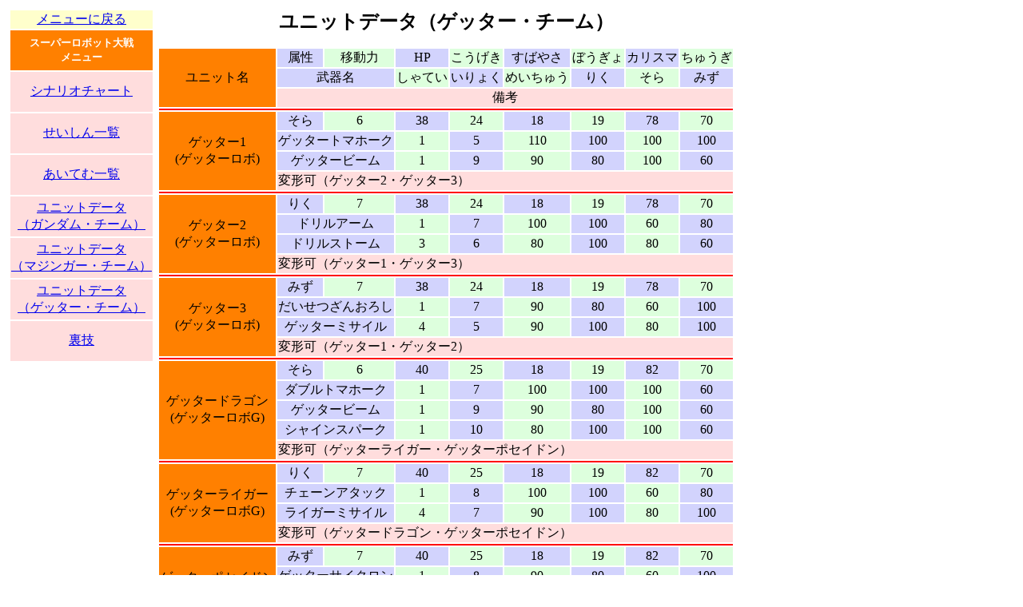

--- FILE ---
content_type: text/html
request_url: http://gamenandemo.stweb.jp/gb/srw/unit3.htm
body_size: 20598
content:
<!DOCTYPE HTML PUBLIC "-//W3C//DTD HTML 4.01 Transitional//EN">
<html lang="ja-JP">
<HEAD>
<META http-equiv="Content-Type" content="text/html; charset=SHIFT_JIS">
<META http-equiv="Content-Style-Type" content="text/css">
<TITLE>スーパーロボット大戦　ユニットデータ（ゲッター・チーム）</TITLE>
</HEAD>
<BODY>
<TABLE border="0">
  <TBODY>
    <TR>
      <TD valign="top" nowrap>
      <TABLE border="0">
        <TBODY>
          <TR>
            <TD nowrap width="160" align="center" bgcolor="#ffffcc"><A href="menu.htm">メニューに戻る</A></TD>
          </TR>
          <TR>
            <TD nowrap align="center" bgcolor="#ff8000" height="50"><FONT size="-1"><B><FONT color="#ffffff">スーパーロボット大戦<BR>
            メニュー</FONT></B></FONT></TD>
          </TR>
          <TR>
            <TD align="center" bgcolor="#ffdddd" nowrap height="50"><A href="shinario.htm">シナリオチャート</A></TD>
          </TR>
          <TR>
            <TD bgcolor="#ffdddd" nowrap align="center" height="50"><A href="seishin.htm">せいしん一覧</A></TD>
          </TR>
          <TR>
            <TD align="center" height="50" nowrap bgcolor="#ffdddd"><A href="item.htm">あいてむ一覧</A></TD>
          </TR>
          <TR>
            <TD align="center" bgcolor="#ffdddd" nowrap height="50"><A href="unit1.htm">ユニットデータ<BR>
      （ガンダム・チーム）</A></TD>
          </TR>
          <TR>
            <TD bgcolor="#ffdddd" nowrap align="center" height="50"><A href="unit2.htm">ユニットデータ<BR>
            （マジンガー・チーム）</A></TD>
          </TR>
          <TR>
            <TD nowrap align="center" bgcolor="#ffdddd" height="50"><A href="unit3.htm">ユニットデータ<BR>
            （ゲッター・チーム）</A></TD>
          </TR>
          <TR>
            <TD nowrap align="center" bgcolor="#ffdddd" height="50"><A href="urawaza.htm">裏技</A></TD>
          </TR>
          <TR>
            <TD nowrap align="center" valign="middle" height="40">　</TD>
          </TR>
          <TR>
            <TD nowrap align="center"><script type="text/javascript"><!--
google_ad_client = "pub-4715710999332814";
/* 160x90, 作成済み 09/02/11 */
google_ad_slot = "8558046888";
google_ad_width = 160;
google_ad_height = 90;
//-->
</script>
<SCRIPT type="text/javascript" src="http://pagead2.googlesyndication.com/pagead/show_ads.js">
</SCRIPT></TD>
          </TR>
          <TR>
            <TD height="40" nowrap>　</TD>
          </TR>
          <TR>
            <TD align="center" nowrap><script type="text/javascript"><!--
google_ad_client = "pub-4715710999332814";
/* 160x600, 作成済み 09/02/10 */
google_ad_slot = "7294460680";
google_ad_width = 160;
google_ad_height = 600;
//-->
</script>
<SCRIPT type="text/javascript" src="http://pagead2.googlesyndication.com/pagead/show_ads.js">
</SCRIPT></TD>
          </TR>
        </TBODY>
      </TABLE>
      </TD>
      <TD valign="top" nowrap width="600">
      <CENTER>
      <P align="center"><FONT size="+2" color="#000000"><B>ユニットデータ（ゲッター・チーム）</B></FONT></P>
<CENTER>
<TABLE border="0">
  <TBODY>
    <TR>
      <TD align="center" rowspan="3" nowrap bgcolor="#ff8000">ユニット名</TD>
      <TD align="center" nowrap bgcolor="#d2d3fd">属性</TD>
      <TD align="center" nowrap bgcolor="#ddffdd">移動力</TD>
      <TD align="center" nowrap bgcolor="#d2d3fd">HP</TD>
      <TD align="center" nowrap bgcolor="#ddffdd">こうげき</TD>
      <TD align="center" nowrap bgcolor="#d2d3fd">すばやさ</TD>
      <TD align="center" nowrap bgcolor="#ddffdd">ぼうぎょ</TD>
      <TD align="center" nowrap bgcolor="#d2d3fd">カリスマ</TD>
      <TD align="center" nowrap bgcolor="#ddffdd">ちゅうぎ</TD>
    </TR>
    <TR>
      <TD colspan="2" align="center" nowrap bgcolor="#d2d3fd">武器名</TD>
      <TD align="center" nowrap bgcolor="#ddffdd">しゃてい</TD>
      <TD align="center" nowrap bgcolor="#d2d3fd">いりょく</TD>
      <TD align="center" nowrap bgcolor="#ddffdd">めいちゅう</TD>
      <TD align="center" nowrap bgcolor="#d2d3fd">りく</TD>
      <TD align="center" nowrap bgcolor="#ddffdd">そら</TD>
      <TD align="center" nowrap bgcolor="#d2d3fd">みず</TD>
    </TR>
    <TR>
      <TD colspan="8" align="center" bgcolor="#ffdddd" nowrap>備考</TD>
    </TR>
    <TR>
      <TD colspan="9" bgcolor="#ff0000" nowrap></TD>
    </TR>
    <TR>
      <TD align="center" nowrap rowspan="4" bgcolor="#ff8000">ゲッター1<BR>
            (ゲッターロボ)</TD>
            <TD align="center" nowrap bgcolor="#d2d3fd">そら</TD>
            <TD align="center" nowrap bgcolor="#ddffdd">6</TD>
            <TD align="center" nowrap bgcolor="#d2d3fd">38</TD>
            <TD align="center" nowrap bgcolor="#ddffdd">24</TD>
            <TD align="center" nowrap bgcolor="#d2d3fd">18</TD>
            <TD align="center" nowrap bgcolor="#ddffdd">19</TD>
            <TD align="center" nowrap bgcolor="#d2d3fd">78</TD>
            <TD align="center" nowrap bgcolor="#ddffdd">70</TD>
    </TR>
    <TR>
            <TD colspan="2" bgcolor="#d2d3fd" align="center" nowrap>ゲッタートマホーク</TD>
            <TD bgcolor="#ddffdd" align="center" nowrap>1</TD>
            <TD bgcolor="#d2d3fd" align="center" nowrap>5</TD>
            <TD bgcolor="#ddffdd" align="center" nowrap>110</TD>
            <TD bgcolor="#d2d3fd" align="center" nowrap>100</TD>
            <TD bgcolor="#ddffdd" align="center" nowrap>100</TD>
            <TD bgcolor="#d2d3fd" align="center" nowrap>100</TD>
          </TR>
    <TR>
            <TD colspan="2" bgcolor="#d2d3fd" align="center" nowrap>ゲッタービーム</TD>
            <TD bgcolor="#ddffdd" align="center" nowrap>1</TD>
            <TD bgcolor="#d2d3fd" align="center" nowrap>9</TD>
            <TD bgcolor="#ddffdd" align="center" nowrap>90</TD>
            <TD bgcolor="#d2d3fd" align="center" nowrap>80</TD>
            <TD bgcolor="#ddffdd" align="center" nowrap>100</TD>
            <TD bgcolor="#d2d3fd" align="center" nowrap>60</TD>
          </TR>
    <TR>
      <TD colspan="8" nowrap bgcolor="#ffdddd">変形可（ゲッター2・ゲッター3）</TD>
    </TR>
          <TR>
            <TD colspan="9" bgcolor="#ff0000" nowrap></TD>
          </TR>
          <TR>
            <TD align="center" nowrap rowspan="4" bgcolor="#ff8000">ゲッター2<BR>
            (ゲッターロボ)</TD>
            <TD align="center" nowrap bgcolor="#d2d3fd">りく</TD>
            <TD align="center" nowrap bgcolor="#ddffdd">7</TD>
            <TD align="center" nowrap bgcolor="#d2d3fd">38</TD>
            <TD align="center" nowrap bgcolor="#ddffdd">24</TD>
            <TD align="center" nowrap bgcolor="#d2d3fd">18</TD>
            <TD align="center" nowrap bgcolor="#ddffdd">19</TD>
            <TD align="center" nowrap bgcolor="#d2d3fd">78</TD>
            <TD align="center" nowrap bgcolor="#ddffdd">70</TD>
    </TR>
    <TR>
            <TD colspan="2" bgcolor="#d2d3fd" align="center" nowrap>ドリルアーム</TD>
            <TD bgcolor="#ddffdd" align="center" nowrap>1</TD>
            <TD bgcolor="#d2d3fd" align="center" nowrap>7</TD>
            <TD bgcolor="#ddffdd" align="center" nowrap>100</TD>
            <TD bgcolor="#d2d3fd" align="center" nowrap>100</TD>
            <TD bgcolor="#ddffdd" align="center" nowrap>60</TD>
            <TD bgcolor="#d2d3fd" align="center" nowrap>80</TD>
          </TR>
          <TR>
            <TD colspan="2" bgcolor="#d2d3fd" align="center" nowrap>ドリルストーム</TD>
            <TD bgcolor="#ddffdd" align="center" nowrap>3</TD>
            <TD bgcolor="#d2d3fd" align="center" nowrap>6</TD>
            <TD bgcolor="#ddffdd" align="center" nowrap>80</TD>
            <TD bgcolor="#d2d3fd" align="center" nowrap>100</TD>
            <TD bgcolor="#ddffdd" align="center" nowrap>80</TD>
            <TD bgcolor="#d2d3fd" align="center" nowrap>60</TD>
          </TR>
          <TR>
      <TD colspan="8" nowrap bgcolor="#ffdddd">変形可（ゲッター1・ゲッター3）</TD>
    </TR>
          <TR>
            <TD colspan="9" nowrap bgcolor="#ff0000"></TD>
          </TR>
          <TR>
            <TD align="center" nowrap rowspan="4" bgcolor="#ff8000">ゲッター3<BR>
            (ゲッターロボ)</TD>
            <TD align="center" nowrap bgcolor="#d2d3fd">みず</TD>
            <TD align="center" nowrap bgcolor="#ddffdd">7</TD>
            <TD align="center" nowrap bgcolor="#d2d3fd">38</TD>
            <TD align="center" nowrap bgcolor="#ddffdd">24</TD>
            <TD align="center" nowrap bgcolor="#d2d3fd">18</TD>
            <TD align="center" nowrap bgcolor="#ddffdd">19</TD>
            <TD align="center" nowrap bgcolor="#d2d3fd">78</TD>
            <TD align="center" nowrap bgcolor="#ddffdd">70</TD>
    </TR>
    <TR>
            <TD colspan="2" bgcolor="#d2d3fd" align="center" nowrap>だいせつざんおろし</TD>
            <TD bgcolor="#ddffdd" align="center" nowrap>1</TD>
            <TD bgcolor="#d2d3fd" align="center" nowrap>7</TD>
            <TD bgcolor="#ddffdd" align="center" nowrap>90</TD>
            <TD bgcolor="#d2d3fd" align="center" nowrap>80</TD>
            <TD bgcolor="#ddffdd" align="center" nowrap>60</TD>
            <TD bgcolor="#d2d3fd" align="center" nowrap>100</TD>
          </TR>
    <TR>
            <TD colspan="2" bgcolor="#d2d3fd" align="center" nowrap>ゲッターミサイル</TD>
            <TD bgcolor="#ddffdd" align="center" nowrap>4</TD>
            <TD bgcolor="#d2d3fd" align="center" nowrap>5</TD>
            <TD bgcolor="#ddffdd" align="center" nowrap>90</TD>
            <TD bgcolor="#d2d3fd" align="center" nowrap>100</TD>
            <TD bgcolor="#ddffdd" align="center" nowrap>80</TD>
            <TD bgcolor="#d2d3fd" align="center" nowrap>100</TD>
          </TR>
          <TR>
            <TD colspan="8" bgcolor="#ffdddd" nowrap>変形可（ゲッター1・ゲッター2）</TD>
          </TR>
          <TR>
            <TD colspan="9" nowrap bgcolor="#ff0000"></TD>
          </TR>
          <TR>
            <TD align="center" nowrap rowspan="5" bgcolor="#ff8000">ゲッタードラゴン<BR>
            (ゲッターロボG)</TD>
            <TD align="center" nowrap bgcolor="#d2d3fd">そら</TD>
            <TD align="center" nowrap bgcolor="#ddffdd">6</TD>
            <TD align="center" nowrap bgcolor="#d2d3fd">40</TD>
            <TD align="center" nowrap bgcolor="#ddffdd">25</TD>
            <TD align="center" nowrap bgcolor="#d2d3fd">18</TD>
            <TD align="center" nowrap bgcolor="#ddffdd">19</TD>
            <TD align="center" nowrap bgcolor="#d2d3fd">82</TD>
            <TD align="center" nowrap bgcolor="#ddffdd">70</TD>
    </TR>
    <TR>
            <TD colspan="2" bgcolor="#d2d3fd" align="center" nowrap>ダブルトマホーク</TD>
            <TD align="center" bgcolor="#ddffdd" nowrap>1</TD>
            <TD align="center" bgcolor="#d2d3fd" nowrap>7</TD>
            <TD align="center" bgcolor="#ddffdd" nowrap>100</TD>
            <TD align="center" bgcolor="#d2d3fd" nowrap>100</TD>
            <TD align="center" bgcolor="#ddffdd" nowrap>100</TD>
            <TD align="center" bgcolor="#d2d3fd" nowrap>60</TD>
          </TR>
    <TR>
            <TD colspan="2" bgcolor="#d2d3fd" align="center" nowrap>ゲッタービーム</TD>
            <TD bgcolor="#ddffdd" align="center" nowrap>1</TD>
            <TD bgcolor="#d2d3fd" align="center" nowrap>9</TD>
            <TD bgcolor="#ddffdd" align="center" nowrap>90</TD>
            <TD bgcolor="#d2d3fd" align="center" nowrap>80</TD>
            <TD bgcolor="#ddffdd" align="center" nowrap>100</TD>
            <TD bgcolor="#d2d3fd" align="center" nowrap>60</TD>
          </TR>
          <TR>
            <TD colspan="2" bgcolor="#d2d3fd" align="center" nowrap>シャインスパーク</TD>
            <TD bgcolor="#ddffdd" align="center" nowrap>1</TD>
            <TD bgcolor="#d2d3fd" align="center" nowrap>10</TD>
            <TD bgcolor="#ddffdd" align="center" nowrap>80</TD>
            <TD bgcolor="#d2d3fd" align="center" nowrap>100</TD>
            <TD bgcolor="#ddffdd" align="center" nowrap>100</TD>
            <TD bgcolor="#d2d3fd" align="center" nowrap>60</TD>
          </TR>
          <TR>
            <TD colspan="8" nowrap bgcolor="#ffdddd">変形可（ゲッターライガー・ゲッターポセイドン）</TD>
          </TR>
          <TR>
            <TD colspan="9" nowrap bgcolor="#ff0000"></TD>
          </TR>
          <TR>
            <TD align="center" nowrap rowspan="4" bgcolor="#ff8000">ゲッターライガー<BR>
            (ゲッターロボG)</TD>
            <TD align="center" nowrap bgcolor="#d2d3fd">りく</TD>
            <TD align="center" nowrap bgcolor="#ddffdd">7</TD>
            <TD align="center" nowrap bgcolor="#d2d3fd">40</TD>
            <TD align="center" nowrap bgcolor="#ddffdd">25</TD>
            <TD align="center" nowrap bgcolor="#d2d3fd">18</TD>
            <TD align="center" nowrap bgcolor="#ddffdd">19</TD>
            <TD align="center" nowrap bgcolor="#d2d3fd">82</TD>
            <TD align="center" nowrap bgcolor="#ddffdd">70</TD>
    </TR>
    <TR>
            <TD colspan="2" bgcolor="#d2d3fd" align="center" nowrap>チェーンアタック</TD>
            <TD bgcolor="#ddffdd" align="center" nowrap>1</TD>
            <TD bgcolor="#d2d3fd" align="center" nowrap>8</TD>
            <TD bgcolor="#ddffdd" align="center" nowrap>100</TD>
            <TD bgcolor="#d2d3fd" align="center" nowrap>100</TD>
            <TD bgcolor="#ddffdd" align="center" nowrap>60</TD>
            <TD bgcolor="#d2d3fd" align="center" nowrap>80</TD>
          </TR>
    <TR>
            <TD colspan="2" bgcolor="#d2d3fd" align="center" nowrap>ライガーミサイル</TD>
            <TD bgcolor="#ddffdd" align="center" nowrap>4</TD>
            <TD bgcolor="#d2d3fd" align="center" nowrap>7</TD>
            <TD bgcolor="#ddffdd" align="center" nowrap>90</TD>
            <TD bgcolor="#d2d3fd" align="center" nowrap>100</TD>
            <TD bgcolor="#ddffdd" align="center" nowrap>80</TD>
            <TD bgcolor="#d2d3fd" align="center" nowrap>100</TD>
          </TR>
          <TR>
            <TD colspan="8" bgcolor="#ffdddd" nowrap>変形可（ゲッタードラゴン・ゲッターポセイドン）</TD>
          </TR>
          <TR>
            <TD colspan="9" nowrap bgcolor="#ff0000"></TD>
          </TR>
          <TR>
            <TD align="center" nowrap rowspan="4" bgcolor="#ff8000">ゲッターポセイドン<BR>
            (ゲッターロボG)</TD>
            <TD align="center" nowrap bgcolor="#d2d3fd">みず</TD>
            <TD align="center" nowrap bgcolor="#ddffdd">7</TD>
            <TD align="center" nowrap bgcolor="#d2d3fd">40</TD>
            <TD align="center" nowrap bgcolor="#ddffdd">25</TD>
            <TD align="center" nowrap bgcolor="#d2d3fd">18</TD>
            <TD align="center" nowrap bgcolor="#ddffdd">19</TD>
            <TD align="center" nowrap bgcolor="#d2d3fd">82</TD>
            <TD align="center" nowrap bgcolor="#ddffdd">70</TD>
    </TR>
    <TR>
            <TD colspan="2" bgcolor="#d2d3fd" align="center" nowrap>ゲッターサイクロン</TD>
            <TD bgcolor="#ddffdd" align="center" nowrap>1</TD>
            <TD bgcolor="#d2d3fd" align="center" nowrap>8</TD>
            <TD bgcolor="#ddffdd" align="center" nowrap>90</TD>
            <TD bgcolor="#d2d3fd" align="center" nowrap>80</TD>
            <TD bgcolor="#ddffdd" align="center" nowrap>60</TD>
            <TD bgcolor="#d2d3fd" align="center" nowrap>100</TD>
          </TR>
    <TR>
            <TD colspan="2" bgcolor="#d2d3fd" align="center" nowrap>ストロングミサイル</TD>
            <TD bgcolor="#ddffdd" align="center" nowrap>4</TD>
            <TD bgcolor="#d2d3fd" align="center" nowrap>7</TD>
            <TD bgcolor="#ddffdd" align="center" nowrap>90</TD>
            <TD bgcolor="#d2d3fd" align="center" nowrap>80</TD>
            <TD bgcolor="#ddffdd" align="center" nowrap>60</TD>
            <TD bgcolor="#d2d3fd" align="center" nowrap>100</TD>
          </TR>
          <TR>
      <TD colspan="8" nowrap bgcolor="#ffdddd">変形可（ゲッタードラゴン・ゲッターライガー）</TD>
    </TR>
          <TR>
            <TD colspan="9" nowrap bgcolor="#ff0000"></TD>
          </TR>
          <TR>
            <TD align="center" nowrap rowspan="4" bgcolor="#ff8000">ゲッターQ</TD>
            <TD align="center" nowrap bgcolor="#d2d3fd">りく</TD>
            <TD align="center" nowrap bgcolor="#ddffdd">6</TD>
            <TD align="center" nowrap bgcolor="#d2d3fd">38</TD>
            <TD align="center" nowrap bgcolor="#ddffdd">22</TD>
            <TD align="center" nowrap bgcolor="#d2d3fd">16</TD>
            <TD align="center" nowrap bgcolor="#ddffdd">18</TD>
            <TD align="center" nowrap bgcolor="#d2d3fd">20</TD>
            <TD align="center" nowrap bgcolor="#ddffdd">46</TD>
    </TR>
    <TR>
            <TD colspan="2" bgcolor="#d2d3fd" align="center" nowrap>パンチ</TD>
            <TD bgcolor="#ddffdd" align="center" nowrap>1</TD>
            <TD bgcolor="#d2d3fd" align="center" nowrap>2</TD>
            <TD bgcolor="#ddffdd" align="center" nowrap>100</TD>
            <TD bgcolor="#d2d3fd" align="center" nowrap>100</TD>
            <TD bgcolor="#ddffdd" align="center" nowrap>60</TD>
            <TD bgcolor="#d2d3fd" align="center" nowrap>100</TD>
          </TR>
    <TR>
            <TD colspan="2" bgcolor="#d2d3fd" align="center" nowrap>れいけつこうせん</TD>
            <TD bgcolor="#ddffdd" align="center" nowrap>1</TD>
            <TD bgcolor="#d2d3fd" align="center" nowrap>4</TD>
            <TD bgcolor="#ddffdd" align="center" nowrap>90</TD>
            <TD bgcolor="#d2d3fd" align="center" nowrap>100</TD>
            <TD bgcolor="#ddffdd" align="center" nowrap>100</TD>
            <TD bgcolor="#d2d3fd" align="center" nowrap>80</TD>
          </TR>
          <TR>
      <TD colspan="8" nowrap bgcolor="#ffdddd">　</TD>
          </TR>
          <TR>
            <TD colspan="9" nowrap bgcolor="#ff0000"></TD>
          </TR>
          <TR>
            <TD align="center" nowrap rowspan="4" bgcolor="#ff8000">テキサスマック</TD>
            <TD align="center" nowrap bgcolor="#d2d3fd">そら</TD>
            <TD align="center" nowrap bgcolor="#ddffdd">6</TD>
            <TD align="center" nowrap bgcolor="#d2d3fd">36</TD>
            <TD align="center" nowrap bgcolor="#ddffdd">23</TD>
            <TD align="center" nowrap bgcolor="#d2d3fd">17</TD>
            <TD align="center" nowrap bgcolor="#ddffdd">17</TD>
            <TD align="center" nowrap bgcolor="#d2d3fd">64</TD>
            <TD align="center" nowrap bgcolor="#ddffdd">50</TD>
          </TR>
          <TR>
            <TD colspan="2" bgcolor="#d2d3fd" align="center" nowrap>テキサスソード</TD>
            <TD bgcolor="#ddffdd" align="center" nowrap>1</TD>
            <TD bgcolor="#d2d3fd" align="center" nowrap>4</TD>
            <TD bgcolor="#ddffdd" align="center" nowrap>100</TD>
            <TD bgcolor="#d2d3fd" align="center" nowrap>100</TD>
            <TD bgcolor="#ddffdd" align="center" nowrap>80</TD>
            <TD bgcolor="#d2d3fd" align="center" nowrap>100</TD>
          </TR>
          <TR>
            <TD colspan="2" bgcolor="#d2d3fd" align="center" nowrap>マックリボルバー</TD>
            <TD bgcolor="#ddffdd" align="center" nowrap>1</TD>
            <TD bgcolor="#d2d3fd" align="center" nowrap>5</TD>
            <TD bgcolor="#ddffdd" align="center" nowrap>90</TD>
            <TD bgcolor="#d2d3fd" align="center" nowrap>80</TD>
            <TD bgcolor="#ddffdd" align="center" nowrap>100</TD>
            <TD bgcolor="#d2d3fd" align="center" nowrap>80</TD>
          </TR>
          <TR>
            <TD colspan="8" nowrap bgcolor="#ffdddd">　</TD>
          </TR>
        </TBODY>
      </TABLE>
      </CENTER>
      　<BR>
      <IFRAME src="http://rcm-jp.amazon.co.jp/e/cm?t=gundamcolle0e-22&o=9&p=15&l=st1&mode=videogames-jp&search=%E3%83%AD%E3%83%9C%E3%83%83%E3%83%88&fc1=000000&lt1=&lc1=3366FF&bg1=FFFFFF&f=ifr" marginwidth="0" marginheight="0" width="468" height="240" border="0" frameborder="0" style="border:none;" scrolling="no"></IFRAME>
</CENTER>
      </TD>
    </TR>
  </TBODY>
</TABLE>
<P align="right"><A href="http://gamenandemo.stweb.jp/"><IMG src="../../logo.JPG" width="200" height="40" border="0" alt="ゲームなんでもデータベース"></A></P>
</BODY>
</HTML>
<!-- Contents by ゲームなんでもデータベース http://gamenandemo.stweb.jp/ -->

--- FILE ---
content_type: text/html; charset=utf-8
request_url: https://www.google.com/recaptcha/api2/aframe
body_size: 251
content:
<!DOCTYPE HTML><html><head><meta http-equiv="content-type" content="text/html; charset=UTF-8"></head><body><script nonce="b8P9zAI2mj9LBd7PCYGjPw">/** Anti-fraud and anti-abuse applications only. See google.com/recaptcha */ try{var clients={'sodar':'https://pagead2.googlesyndication.com/pagead/sodar?'};window.addEventListener("message",function(a){try{if(a.source===window.parent){var b=JSON.parse(a.data);var c=clients[b['id']];if(c){var d=document.createElement('img');d.src=c+b['params']+'&rc='+(localStorage.getItem("rc::a")?sessionStorage.getItem("rc::b"):"");window.document.body.appendChild(d);sessionStorage.setItem("rc::e",parseInt(sessionStorage.getItem("rc::e")||0)+1);localStorage.setItem("rc::h",'1768519265864');}}}catch(b){}});window.parent.postMessage("_grecaptcha_ready", "*");}catch(b){}</script></body></html>